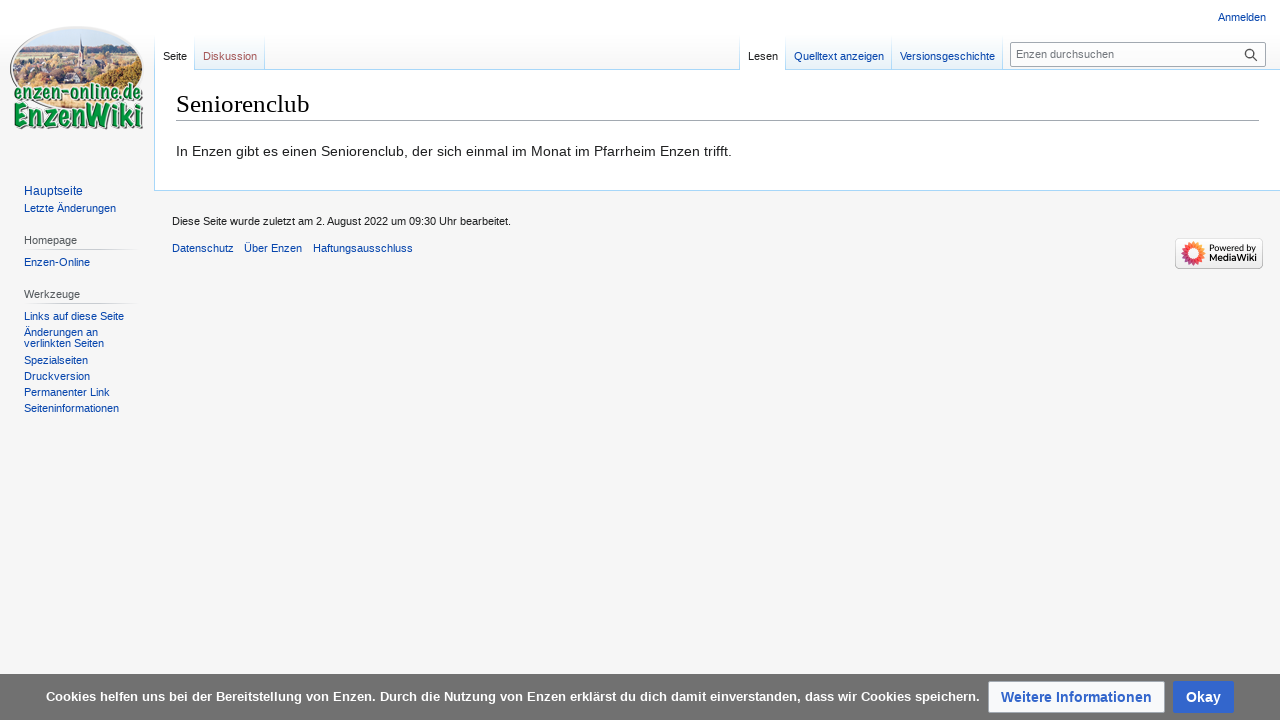

--- FILE ---
content_type: text/css; charset=utf-8
request_url: https://www.enzen-online.de/wiki/load.php?lang=de&modules=site.styles&only=styles&skin=vector
body_size: 898
content:
.noautonum .tocnumber{display:none}.toc .toctitle{column-span:all}.spa>.toc>ul{column-count:2;column-width:auto;column-gap:1em}.spb>.toc>ul{column-count:6;column-width:auto;column-gap:1em}.toc>ul>ul ul,.toc>ul ul>li{column-break-inside:avoid}.vierspaltig{list-style:none;-moz-column-count:4;column-count:4;-moz-column-gap:10px;column-gap:10px;-webkit-column-count:4;-webkit-column-gap:10px;column-count:4;column-gap:10px}.dreispaltig{list-style:none;-moz-column-count:3;column-count:3;-moz-column-gap:10px;column-gap:10px;-webkit-column-count:3;-webkit-column-gap:10px;column-count:3;column-gap:10px}.zweispaltig{list-style:none;-moz-column-count:2;column-count:2;-moz-column-gap:10px;column-gap:10px;-webkit-column-count:2;-webkit-column-gap:10px;column-count:2;column-gap:10px}.mw-body-content,#contentSub,#contentSub2,.client-js #preftoc a,.client-js #preftoc a:active,body{line-height:1.6;font-size:14px}div#mw-panel div.portal div.body ul li,#n-mainpage-description,div.vectorTabs li a{font-size:12px}